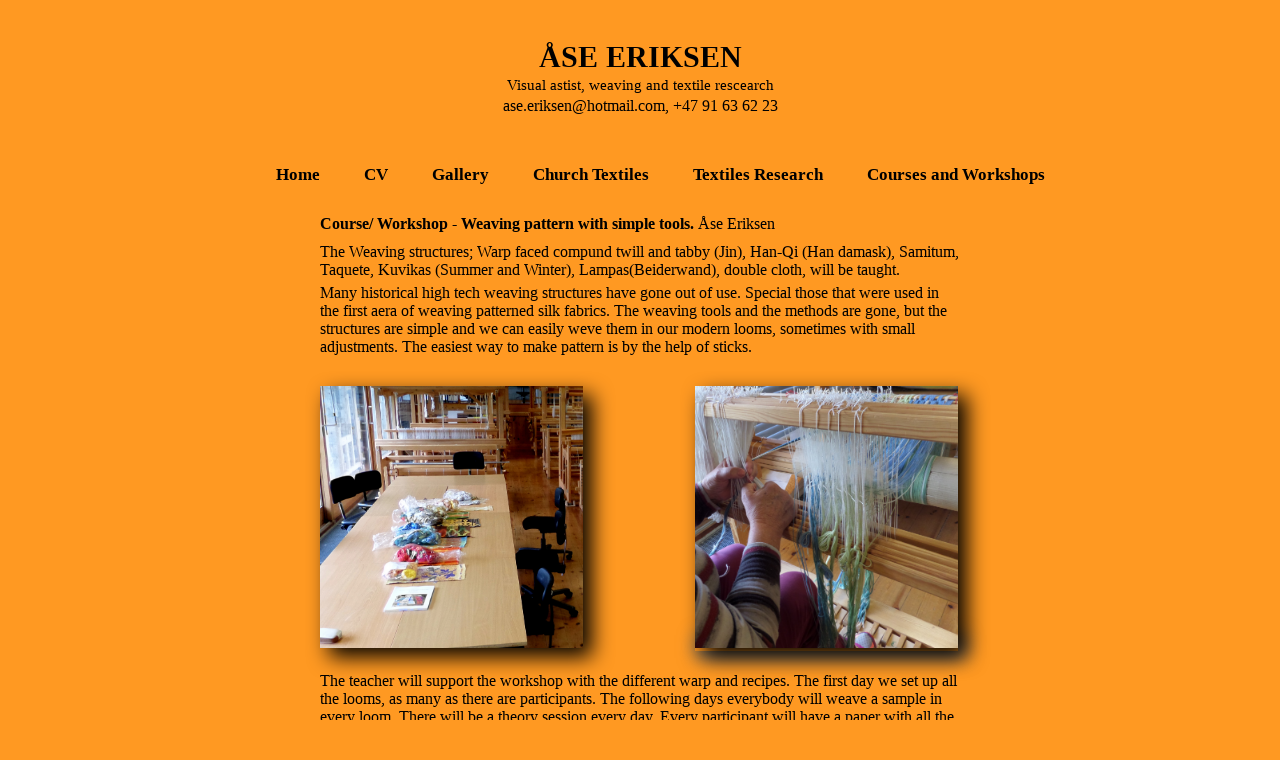

--- FILE ---
content_type: text/html
request_url: http://www.aaseeriksen.no/kurs.html
body_size: 1840
content:
<!DOCTYPE html PUBLIC "-//W3C//DTD XHTML 1.0 Transitional//EN" "http://www.w3.org/TR/xhtml1/DTD/xhtml1-transitional.dtd">
<html xmlns="http://www.w3.org/1999/xhtml">
<head>
<meta http-equiv="Content-Type" content="text/html; charset=utf-8" />
<title>KURS</title>
</head>
<style>

body {
	margin-left:auto;
	margin-right:auto;
	margin-top: 40px;
	margin-bottom: 40px;
	background-color:#F92;
}

intro{ 
	text-align:center; 
	color:#000;

}
menu {
	margin-bottom:10px;
	margin-top: 50px;
	margin-left: auto;
	margin-right: auto;
	
}
a{
	font-size:17px;
	text-decoration: none;
	text-align:center; 
	color:#000;
	margin-left: 20px;
	margin-right: 20px;

}

div{
	width: 640px;
	margin-left: auto;
	margin-right: auto;
	margin-top: 30px;

}
p{
	margin-bottom:3px;
	margin-top:3px;
	}

img{
	box-shadow: 9px 9px 20px 0.1px #000;
	}

</style>

<body>
<intro> 
<p style=" font-size:30px; font-weight:bold; margin-bottom:3px; margin-top:3px;">ÅSE ERIKSEN</p>
<p style="font-size:15px; margin-bottom:3px; margin-top:3px;"> Visual astist, weaving and textile rescearch </p>
<p style="margin-bottom:3px; margin-top:3px;"> ase.eriksen@hotmail.com, +47 91 63 62 23 </p>
</intro>
<menu style="font-weight:bold; text-align:center;">
<a href="http://aaseeriksen.no">Home</a>
<a href="http://aaseeriksen.no/CV.html"> CV </a>
<a href="http://aaseeriksen.no/gallery.html"> Gallery </a>
<a href="http://www.kirketekstiler.com"> Church Textiles </a>
<a href="http://www.samitum.no"> Textiles Research </a>
<a href="http://www.aaseeriksen.no/kurs.html"> Courses and Workshops </a>
</menu>

<div>
<p style="font-size:16px; margin-bottom:10px;"><span style="font-weight:bold;">Course/ Workshop - Weaving pattern with simple tools.</span><span> Åse Eriksen</span></p>
<p>
The Weaving structures; Warp faced compund twill and tabby (Jin), Han-Qi (Han damask), Samitum, Taquete,
Kuvikas (Summer and Winter), Lampas(Beiderwand), double cloth, will be taught.
</p>
<p style="margin-top:5px;">
Many historical high tech weaving structures have gone out of use. Special those that were used in the first aera
of weaving patterned silk fabrics. The weaving tools and the methods are gone, but the structures are simple and we can easily weve them in our modern looms, sometimes with small adjustments. The easiest way to make pattern is by the help of sticks.
</p>
<p style="margin-top:30px;">
<span style="margin-right:108px;">
<img src="kurs/bilde kursside.JPG" width="263,2" height="262,8" /></span>
<span style="box-shadow: 4px 4px 18px 3px #666;">
<img src="kurs/16 ferdigstilling av vev.JPG" width="263,2" height="262,8" /></span>
</p>
<p style="margin-top: 20px;">
The teacher will support the workshop with the different warp and recipes. The first day we set up all the looms, as many as there are participants. The following days everybody will weave a sample in every loom. There will be a theory session every day. Every participant will have a paper with all the recipes
</p>
<p style="margin-top:30px;">
<span style="margin-right:108px;">
<img src="kurs/16 i veven a.JPG" width="263,2" height="262,8" /></span>
<span>
<img src="kurs/vevebilde.JPG" width="263,2" height="262,8" />
</span>
</p>
<p style="margin-top:30px;">
The pattern are drawn on plastic, and attached to the fabric with pins. The pattern are picked by the use of sticks before the weft is placed in the shed.
</p>
<p style="margin-top:30px;">
<img src="kurs/rauland.jpg" width="639" height="635" />
</p>
<p style="margin-top:30px;">
From the cutting ceremony. Every samples are marked, so it will be easy when the participant comes home to sort the samples. We are looking at the samples and of course pictures are taken, to remember both the workshop, and the works of the others.
</p>
<div style="width:500px;  font-size:20px; background-color:#FF6600; box-shadow: 9px 9px 20px 0.1px #000;">
<p style="font-weight:bold; margin-left: 4px;">Do you want to learn?</p>
<p style="margin-top:5px;">
There is arranged course nearly every year, ofthen during the summer. If you are interested in participating, just send me an e-mail (ase.eriksen@hotmail.com), and i will tell you about the next course.</p>
<p style="margin-top:8px;">If you are a group and want to have a course in your workshop. Take contact and we can discuss the possibility for that, either you want a full course or just want to learn some of the weaving structures</p>
</div>


</div>

</body>
</html>
